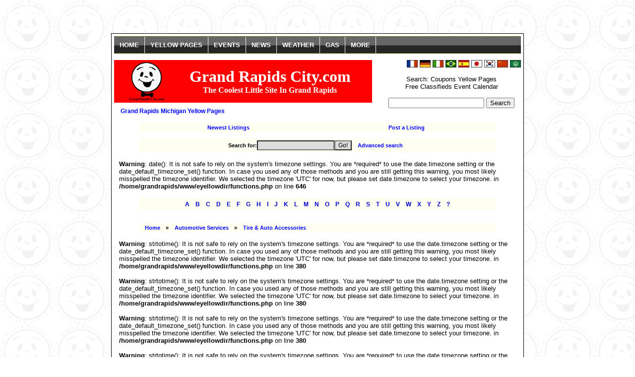

--- FILE ---
content_type: text/html; charset=UTF-8
request_url: http://grandrapidscity.com/eyellowdir/index.php?cat=172&sort=rating&sortDir=d
body_size: 29222
content:
<br />
<b>Warning</b>:  date(): It is not safe to rely on the system's timezone settings. You are *required* to use the date.timezone setting or the date_default_timezone_set() function. In case you used any of those methods and you are still getting this warning, you most likely misspelled the timezone identifier. We selected the timezone 'UTC' for now, but please set date.timezone to select your timezone. in <b>/home/grandrapids/www/eyellowdir/functions.php</b> on line <b>785</b><br />
<!DOCTYPE HTML PUBLIC "-//W3C//DTD HTML 4.01 Transitional//EN">
<html >
 <head>
  <title>Tire & Auto Accessories</title>
  <meta name="description" content="  Grand Rapids Yellow Pages.">
  <meta name="keywords" content="Tire & Auto Accessories  Grand Rapids,Michigan,MI,business,advertising,coupons,west michigan">
  <meta http-equiv="Content-Type" content="text/html; charset=iso-8859-1">
  <meta http-equiv="pragma" content="no-cache">
  <meta http-equiv="expires" content="Wed, 27 Dec 2000 08:00:00 GMT">
  <meta http-equiv="cache-control" content="no-cache, must-revalidate">
  <meta name="generator" content="Grand Rapids Business Directory">
  <meta name="ROBOTS" content="ALL">
  <meta name="ROBOTS" content="index,follow">
  <meta name="author" content="Grand Rapids City">
  <link rel="stylesheet" type="text/css" href="http://grandrapidscity.com/css/ddmegamenu.css">
  <script language="JavaScript" src="http://grandrapidscity.com/js/jquery.min.js" type="text/javascript"></script>
  <script type="text/javascript" src="http://grandrapidscity.com/js/ddmegamenu.js"></script>
  <script type="text/javascript" src="http://grandrapidscity.com/js/ddmegamenudoc.js"></script>
  <link href="http://grandrapidscity.com/css/style.css" rel="stylesheet" type="text/css">
  <link href="http://grandrapidscity.com/eyellowdir/styles/default.css" rel="stylesheet" type="text/css">
  <script language="JavaScript" src="http://grandrapidscity.com/js/randomcolor.js" type="text/javascript"></script>
<link rel="shortcut icon" href="http://grandrapidscity.com/favicon.ico">
 </head>

 <body>
  <script language="JavaScript" src="http://grandrapidscity.com/eyellowdir/javascript.js"></script><div id="container">
<ul id="solidmenu" class="solidblockmenu">
     <li><a title="grand rapids city.com" href="http://grandrapidscity.com/">HOME</a></li>
     <li><a title="grand rapids yellow pages" href="http://grandrapidscity.com/eyellowdir/index.php" rel="yellow">YELLOW PAGES</a></li>
     <li><a title="grand rapids event calendar" href="http://grandrapidscity.com/calendar/calendar.php" rel="calendar">EVENTS</a></li>
     <li><a title="grand rapids local news and sports" href="http://grandrapidscity.com/newssports/index.php" rel="news[left]">NEWS</a></li>
     <li><a title="grand rapids local weather" href="http://grandrapidscity.com/weather.php" rel="weather[left]">WEATHER</a></li>
     <li><a title="grand rapids gas page" href="http://grandrapidscity.com/gas.php" rel="gas[left]">GAS</a></li>
     <li><a title="help" href="http://grandrapidscity.com/" rel="help[left]">MORE</a></li>
</ul>

<div id="yellow" class="mega solidblocktheme">
	<p style="margin:5px 0 10px 0"><b>Grand Rapids Michigan Yellow Pages:</b></p>
              <form method="get" action="http://grandrapidscity.com/eyellowdir/search.php" onSubmit="return checkSearch(this);"><input type="hidden" name="type" value="basic">&nbsp;Search for: <input type="text" name="criteria"><input type="submit" value="Go!"> 
	</form>
              <hr>
	<div class="column">
	<ul>
        <li><b><a title="list your business" href="http://grandrapidscity.com/eyellowdir/index.php">Yellow Pages</a></b></li>
        <li><b><a title="list your business" href="http://grandrapidscity.com/eyellowdir/post.php">Add Your Business</a></b></li>
        <li><b><a title="new michigan businesses" href="http://grandrapidscity.com/eyellowdir/show.php?type=new">Newest Listings</a></b></li>
        <li><b><a title="all businesses" href="http://grandrapidscity.com/eyellowdir/index.php/cat/1/all-businesses">All Businesses</a></b></li>
	</ul>
	</div>
	<div class="column">
	<ul>
        <li><b><a title="businesses listed by city" href="http://grandrapidscity.com/eyellowdir/index.php/cat/3/businesses-by-city">Businesses by City</a></b></li>
        <li><b><a title="coupons listed by city " href="http://grandrapidscity.com/coupon/">All Coupons</a></b>
	</ul>
	</div>
	<br style="clear:left">
	<p><b>Need help? <br> Call 616-550-8553 or Text or <a href="http://grandrapidscity.com/eyellowdir/contact.php?action=admin">Email</a></b></p>
<p><a href="http://grandrapidscity.com/eyellowdir/index.php"><img src="http://grandrapidscity.com/img/icons/yellow-pages.gif" alt="yellow pages" width="115" height="80" align="left"></a></p>
<br>
<br><p><a href="javascript:history.go(0)"><img src="http://grandrapidscity.com/img/close.gif" alt="close" width="20" height="20" align="right"></a></p>
<br>
</div>
<div id="calendar" class="mega solidblocktheme">
	<p style="margin:5px 0 10px 0"><b>Grand Rapids Event Calendar:</b></p>
	<div class="column">
	<ul>
        <li><b><a title="grand rapids calendar of events" href="http://grandrapidscity.com/calendar/calendar.php">Event Calendar</a></b></li>
        <li><b><a title="post event" href="http://grandrapidscity.com/calendar/calendar-add.php?calendar=1">Post Event</a></b></li>
	</ul>
	</div>
	<br style="clear:left">
	<p><b>Post Calendar Events For Free!</b></p>
<p><a href="http://grandrapidscity.com/calendar/calendar.php"><img src="http://grandrapidscity.com/img/icons/calendar.gif" alt="events" width="115" height="80" align="left"></a></p>
<br>
<br><p><a href="javascript:history.go(0)"><img src="http://grandrapidscity.com/img/close.gif" alt="close" width="20" height="20" align="right"></a></p>
<br>
</div>

<div id="news" class="mega solidblocktheme">
<p style="margin-top:10px"><b>Local, National, World, News and Sports.</b></p>
	<div class="column">
	<ul>
        <li><b><a title="news" href="http://www.grandrapidscity.com/newssports/grand-rapids-news">GR News</a></b></li>
        <li><b><a title="sports" href="http://www.grandrapidscity.com/newssports/grand-rapids-sport-news">GR Sport News</a></b></li>
        <li><b><a title="archives" href="http://grandrapidscity.com/news/">Local News Archives</a></b></li>
	</ul>
	</div>
	<div class="column">
	<ul>
        <li><b><a title="national news" href="http://www.grandrapidscity.com/newsnational">National News</a></b></li>
        <li><b><a title="world news" href="http://www.grandrapidscity.com/newsworld/world-news">World News</a></b></li>
	</ul>
	</div>
	    <br style="clear:left">
        <p><b>Grand Rapids News</b></p>
<p><a href="http://www.grandrapidscity.com/newssports/"><img src="http://grandrapidscity.com/img/icons/news.gif" alt="news" width="115" height="80" align="left"></a></p>
<br>
<br><p><a href="javascript:history.go(0)"><img src="http://grandrapidscity.com/img/close.gif" alt="close" width="20" height="20" align="right"></a></p>
<br>
</div>

<div id="weather" class="mega solidblocktheme">
<p style="margin-top:10px"><b>Grand Rapids and West Michigan Current Weather Forecast, Rader and Satellite.</b></p>
	<div class="column">
	<ul>
        <li><b><a title="grand rapids weather" href="http://grandrapidscity.com/weather.php">Grand Rapids Weather</a></b></li>
        <li><b><a title="local weather by county" href="http://grandrapidscity.com/weather.php#West_Michigan_Weather_By_County">Weather By County</a></b></li>
	</ul>
	</div>
	<div class="column">
	<ul>
        <li><b><a title="grand rapids radar" href="http://grandrapidscity.com/weather.php#Grand_Rapids_Michigan_Radar">GR Radar</a></b></li>
        <li><b><a title="USA radar" href="http://grandrapidscity.com/weather.php#USA_National_Radar">National Radar</a></b></li>
        <li><b><a title="USA satellite" href="http://grandrapidscity.com/weather.php#USA_Satellite_Radar">USA Satellite</a></b></li>
	</ul>
	</div>
 <br style="clear:left">
 <p><b>Weather</b></p>
<p><a href="http://grandrapidscity.com/weather.php"><img src="http://grandrapidscity.com/img/icons/weather.gif" alt="weather" width="115" height="80" align="left"></a></p>
<br>
<br><p><a href="javascript:history.go(0)"><img src="http://grandrapidscity.com/img/close.gif" alt="close" width="20" height="20" align="right"></a></p>
<br>
</div>

<div id="gas" class="mega solidblocktheme">
<p style="margin-top:10px"><b>Got gas? Find the lowest gas prices in Grand Rapids and West Michigan.</b></p>
	<div class="column">
	<ul>
        <li><b><a title="grand rapids gas prices" href="http://grandrapidscity.com/gas.php">Gas Price Page</a></b></li>
        <li><b><a title="lowest gas prices" href="http://grandrapidscity.com/gas.php#Lowest_Gas_Prices_">Lowest Gas Prices</a></b></li>
	</ul>
	</div>
	<div class="column">
	<ul>
        <li><b><a title="grand rapids gas price map" href="http://grandrapidscity.com/gas.php#Gas_Price_Map_Grand_Rapids">Gas Price Map</a></b></li>
        <li><b><a title="gas price trends" href="http://grandrapidscity.com/gas.php#State_Gas_Price_Trends">Gas Price Trends</a></b></li>
        <li><b><a title="gas price history" href="http://grandrapidscity.com/gas.php#Gas_Price_History">Gas Price History</a></b></li>
	</ul>
	</div>
 <br style="clear:left">
 <p><b>Gas Prices</b></p>
<p><a href="http://grandrapidscity.com/gas.php"><img src="http://grandrapidscity.com/img/icons/gas.gif" alt="gas prices" width="115" height="80" align="left"></a></p>
<br>
<br><p><a href="javascript:history.go(0)"><img src="http://grandrapidscity.com/img/close.gif" alt="close" width="20" height="20" align="right"></a></p>
<br>
</div>
<div id="help" class="mega solidblocktheme">
    <p style="margin-top:10px"><b>More Pages, places and links!</b></p>
	<div class="column">
	<ul>
        <li><b><a title="restaurants" href="http://grandrapidscity.com/eyellowdir/index.php/cat/30/restaurants-&-dining">Restaurants</a></b></li>
        <li><b><a title="casual dining" href="http://grandrapidscity.com/eyellowdir/index.php/cat/326/Casual%20Dining">Casual Dining</a></b></li>
        <li><b><a title="fine dining" href="http://grandrapidscity.com/eyellowdir/index.php/cat/328/Fine%20Dining">Fine Dining</a></b></li>
        <li><b><a title="pizza" href="http://grandrapidscity.com/eyellowdir/index.php/cat/332/Pizza%20&%20Subs">Pizza</a></b></li>
        <li><b><a title="burgers" href="http://grandrapidscity.com/eyellowdir/index.php/cat/453/Burgers%20and%20Fries">Burgers</a></b></li>
        <li><b><a title="mexican" href="http://grandrapidscity.com/eyellowdir/index.php/cat/330/Mexican%20Food">Mexican</a></b></li>
        <li><b><a title="grills barbecues" href="http://grandrapidscity.com/eyellowdir/index.php/cat/329/Grills%20&%20Barbecues">Grills &amp; Barbecues</a></b></li>
	</ul>
	</div>
	<div class="column">
	<ul>
        <li><b><a title="media links" href="http://grandrapidscity.com/media-links.php">Media Links</a></b></li>
        <li><b><a title="police radio" href="http://grandrapidscity.com/police.php">Police Radio</a></b></li>
        <li><b><a href="http://grandrapidscity.com/img/Web-Development.jpg">Web Design</a></b></li>
        <li><b><a href="http://grandrapidscity.com/img/Computer-Help.jpg">Computer Help</a></b></li>
	</ul>
	</div>
 <br style="clear:left"> 
 <p><b>More Stuff</b></p>
<p><a href="http://grandrapidscity.com/"><img src="http://grandrapidscity.com/img/icons/more.gif" alt="more stuff" width="115" height="80" align="left"></a></p>
<br>
<br><p><a href="javascript:history.go(0)"><img src="http://grandrapidscity.com/img/close.gif" alt="close" width="20" height="20" align="right"></a></p>
<br>
</div><form action="http://www.google.com/translate" target="_blank" style="float: right">

<script language="JavaScript" type="text/javascript">
<!--
document.write ("<input name=u value="+location.href+" type=hidden>")
// -->
</script>

<input name="hl" value="en" type="hidden">

<input name="ie" value="UTF8" type="hidden">

<input name="langpair" value="" type="hidden">

<input name="langpair" value="en|fr" title="French" src= "http://grandrapidscity.com/img/flags/french.jpg" onclick="this.form.langpair.value=this.value" type="image">

<input name="langpair" value="en|de" title="German" src= "http://grandrapidscity.com/img/flags/german.jpg" onclick="this.form.langpair.value=this.value" type="image">

<input name="langpair" value="en|it" title="Italian" src= "http://grandrapidscity.com/img/flags/itailan.jpg" onclick="this.form.langpair.value=this.value" type="image">

<input name="langpair" value="en|pt" title="Portuguese" src= "http://grandrapidscity.com/img/flags/portuguese.jpg" onclick="this.form.langpair.value=this.value" type="image">

<input name="langpair" value="en|es" title="Spanish" src= "http://grandrapidscity.com/img/flags/spanish.jpg" onclick="this.form.langpair.value=this.value" type="image">

<input name="langpair" value="en|ja" title="Japanese" src= "http://grandrapidscity.com/img/flags/japan.jpg" onclick="this.form.langpair.value=this.value" type="image">

<input name="langpair" value="en|ko" title="Korean" src= "http://grandrapidscity.com/img/flags/korean.jpg" onclick="this.form.langpair.value=this.value" type="image">

<input name="langpair" value="en|zh-CN" title="Chinese Simplified" src= "http://grandrapidscity.com/img/flags/china.jpg" onclick="this.form.langpair.value=this.value" type="image">

<input name="langpair2" value="en|ar" title="Arabic" src= "http://grandrapidscity.com/img/flags/arabic.jpg" onclick="this.form.langpair.value=this.value" type="image">
</form>
<div id="banner">
<div class="randomcolor">
      <table border="0" cellspacing="0" width="100%" cellpadding="0">
		<tr>
			<td>
			<a title="home" href="http://grandrapidscity.com/"><img border="0" src="http://grandrapidscity.com/img/grandrapidlogo.gif" alt="grand rapids press logo" width="80" height="80" align="right"></a>
			</td>
			<td>
			<p align="center">
			<font size="6" face="Verdana"><b>Grand Rapids City.com</b></font><br>
			<font size="3" face="Verdana"><b>The Coolest Little Site In Grand Rapids</b></font>
			</td>
		</tr>
		</table>
</div>
</div>

<div id="bannerb">
<form action="http://grandrapidscity.com/googlesearch.php" id="cse-search-box" style="text-align: center">
Search:
Coupons Yellow Pages <br> Free Classifieds  Event Calendar<br><br>
<input type="hidden" name="cx" value="partner-pub-2734116056984924:pwnqcr-ajoe">
<input type="hidden" name="cof" value="FORID:9">
<input type="hidden" name="ie" value="ISO-8859-1">
<input type="text" name="q" size="22">
<input type="submit" name="sa" value="Search">
</form>


</div><div id="content">		<div>
           <h1><a title="grand rapids michigan yellow pages" href="http://grandrapidscity.com/eyellowdir/index.php">Grand Rapids Michigan Yellow Pages</a></h1></td>
        </div>	<div id="menu" align="center">
	<table width="90%">
	 <tr>
	 	<td width="50%" align="center"><a href="http://grandrapidscity.com/eyellowdir/show.php?type=new">Newest Listings</a></td><td width="50%" align="center"><a href="http://grandrapidscity.com/eyellowdir/post.php">Post a Listing</a></td>	 </tr>
	</table>
	</div>	<div id="menu" align="center">
	<table width="90%">
	<form method="get" action="http://grandrapidscity.com/eyellowdir/search.php" onSubmit="return checkSearch(this);">
	<input type="hidden" name="type" value="basic">
	 <tr>
	  <td align="center">Search for:<input type="text" name="criteria"><input type="submit" value="Go!"> <a href="http://grandrapidscity.com/eyellowdir/search.php">Advanced search</a></td>
	 </tr>
	</form>
	</table>
	</div><br />
<b>Warning</b>:  date(): It is not safe to rely on the system's timezone settings. You are *required* to use the date.timezone setting or the date_default_timezone_set() function. In case you used any of those methods and you are still getting this warning, you most likely misspelled the timezone identifier. We selected the timezone 'UTC' for now, but please set date.timezone to select your timezone. in <b>/home/grandrapids/www/eyellowdir/functions.php</b> on line <b>646</b><br />
	<br />
	<div id="categories" align="center">
	<table width="90%" border="0" cellspacing="1" cellpadding="3">
	 <tr>
	  <td align="center">
	   <a class="cat" href="http://grandrapidscity.com/eyellowdir/alpha.php?listings=a">A</a> |
	   <a class="cat" href="http://grandrapidscity.com/eyellowdir/alpha.php?listings=b">B</a> |
	   <a class="cat" href="http://grandrapidscity.com/eyellowdir/alpha.php?listings=c">C</a> |
	   <a class="cat" href="http://grandrapidscity.com/eyellowdir/alpha.php?listings=d">D</a> |
	   <a class="cat" href="http://grandrapidscity.com/eyellowdir/alpha.php?listings=e">E</a> |
	   <a class="cat" href="http://grandrapidscity.com/eyellowdir/alpha.php?listings=f">F</a> |
	   <a class="cat" href="http://grandrapidscity.com/eyellowdir/alpha.php?listings=g">G</a> |
	   <a class="cat" href="http://grandrapidscity.com/eyellowdir/alpha.php?listings=h">H</a> |
	   <a class="cat" href="http://grandrapidscity.com/eyellowdir/alpha.php?listings=i">I</a> |
	   <a class="cat" href="http://grandrapidscity.com/eyellowdir/alpha.php?listings=j">J</a> |
	   <a class="cat" href="http://grandrapidscity.com/eyellowdir/alpha.php?listings=k">K</a> |
	   <a class="cat" href="http://grandrapidscity.com/eyellowdir/alpha.php?listings=l">L</a> |
	   <a class="cat" href="http://grandrapidscity.com/eyellowdir/alpha.php?listings=m">M</a> |
	   <a class="cat" href="http://grandrapidscity.com/eyellowdir/alpha.php?listings=n">N</a> |
	   <a class="cat" href="http://grandrapidscity.com/eyellowdir/alpha.php?listings=o">O</a> |
	   <a class="cat" href="http://grandrapidscity.com/eyellowdir/alpha.php?listings=p">P</a> |
	   <a class="cat" href="http://grandrapidscity.com/eyellowdir/alpha.php?listings=q">Q</a> |
	   <a class="cat" href="http://grandrapidscity.com/eyellowdir/alpha.php?listings=r">R</a> |
	   <a class="cat" href="http://grandrapidscity.com/eyellowdir/alpha.php?listings=s">S</a> |
	   <a class="cat" href="http://grandrapidscity.com/eyellowdir/alpha.php?listings=t">T</a> |
	   <a class="cat" href="http://grandrapidscity.com/eyellowdir/alpha.php?listings=u">U</a> |
	   <a class="cat" href="http://grandrapidscity.com/eyellowdir/alpha.php?listings=v">V</a> |
	   <a class="cat" href="http://grandrapidscity.com/eyellowdir/alpha.php?listings=w">W</a> |
	   <a class="cat" href="http://grandrapidscity.com/eyellowdir/alpha.php?listings=x">X</a> |
	   <a class="cat" href="http://grandrapidscity.com/eyellowdir/alpha.php?listings=y">Y</a> |
	   <a class="cat" href="http://grandrapidscity.com/eyellowdir/alpha.php?listings=z">Z</a> |
	   <a class="cat" href="http://grandrapidscity.com/eyellowdir/alpha.php?listings=?">?</a>
	  </td>
	 </tr>
	</table>
	</div>				<br />
			<div id="menu" align="center">
			<table width="90%" border="0" cellspacing="1" cellpadding="3">
			 <tr>
			  <td colspan="3"><a href="http://grandrapidscity.com/eyellowdir/">Home</a> &raquo; <a href="http://grandrapidscity.com/eyellowdir/index.php/cat/7">Automotive Services</a> &raquo; <a href="http://grandrapidscity.com/eyellowdir/index.php/cat/172">Tire & Auto Accessories</a></td>
			 </tr>
			</table>
			</div><br />
<b>Warning</b>:  strtotime(): It is not safe to rely on the system's timezone settings. You are *required* to use the date.timezone setting or the date_default_timezone_set() function. In case you used any of those methods and you are still getting this warning, you most likely misspelled the timezone identifier. We selected the timezone 'UTC' for now, but please set date.timezone to select your timezone. in <b>/home/grandrapids/www/eyellowdir/functions.php</b> on line <b>380</b><br />
<br />
<b>Warning</b>:  strtotime(): It is not safe to rely on the system's timezone settings. You are *required* to use the date.timezone setting or the date_default_timezone_set() function. In case you used any of those methods and you are still getting this warning, you most likely misspelled the timezone identifier. We selected the timezone 'UTC' for now, but please set date.timezone to select your timezone. in <b>/home/grandrapids/www/eyellowdir/functions.php</b> on line <b>380</b><br />
<br />
<b>Warning</b>:  strtotime(): It is not safe to rely on the system's timezone settings. You are *required* to use the date.timezone setting or the date_default_timezone_set() function. In case you used any of those methods and you are still getting this warning, you most likely misspelled the timezone identifier. We selected the timezone 'UTC' for now, but please set date.timezone to select your timezone. in <b>/home/grandrapids/www/eyellowdir/functions.php</b> on line <b>380</b><br />
<br />
<b>Warning</b>:  strtotime(): It is not safe to rely on the system's timezone settings. You are *required* to use the date.timezone setting or the date_default_timezone_set() function. In case you used any of those methods and you are still getting this warning, you most likely misspelled the timezone identifier. We selected the timezone 'UTC' for now, but please set date.timezone to select your timezone. in <b>/home/grandrapids/www/eyellowdir/functions.php</b> on line <b>380</b><br />
<br />
<b>Warning</b>:  strtotime(): It is not safe to rely on the system's timezone settings. You are *required* to use the date.timezone setting or the date_default_timezone_set() function. In case you used any of those methods and you are still getting this warning, you most likely misspelled the timezone identifier. We selected the timezone 'UTC' for now, but please set date.timezone to select your timezone. in <b>/home/grandrapids/www/eyellowdir/functions.php</b> on line <b>380</b><br />
<br />
<b>Warning</b>:  strtotime(): It is not safe to rely on the system's timezone settings. You are *required* to use the date.timezone setting or the date_default_timezone_set() function. In case you used any of those methods and you are still getting this warning, you most likely misspelled the timezone identifier. We selected the timezone 'UTC' for now, but please set date.timezone to select your timezone. in <b>/home/grandrapids/www/eyellowdir/functions.php</b> on line <b>380</b><br />
<br />
<b>Warning</b>:  strtotime(): It is not safe to rely on the system's timezone settings. You are *required* to use the date.timezone setting or the date_default_timezone_set() function. In case you used any of those methods and you are still getting this warning, you most likely misspelled the timezone identifier. We selected the timezone 'UTC' for now, but please set date.timezone to select your timezone. in <b>/home/grandrapids/www/eyellowdir/functions.php</b> on line <b>380</b><br />
<br />
<b>Warning</b>:  strtotime(): It is not safe to rely on the system's timezone settings. You are *required* to use the date.timezone setting or the date_default_timezone_set() function. In case you used any of those methods and you are still getting this warning, you most likely misspelled the timezone identifier. We selected the timezone 'UTC' for now, but please set date.timezone to select your timezone. in <b>/home/grandrapids/www/eyellowdir/functions.php</b> on line <b>380</b><br />
	<br />
	<div align="center" id="info">
<table width="90%" border="0" cellspacing="1" cellpadding="3">
 <tr>
  <td align="right">
   Sort by: 		Name<a href="http://grandrapidscity.com/eyellowdir/index.php?cat=172&sort=name&sortDir=a"><img src="http://grandrapidscity.com/eyellowdir/images/up.gif" border="0"></a><a href="http://grandrapidscity.com/eyellowdir/index.php?cat=172&sort=name&sortDir=d"><img src="http://grandrapidscity.com/eyellowdir/images/down.gif" border="0"></a> |
		Date added<a href="http://grandrapidscity.com/eyellowdir/index.php?cat=172&sort=date&sortDir=a"><img src="http://grandrapidscity.com/eyellowdir/images/up.gif" border="0"></a><a href="http://grandrapidscity.com/eyellowdir/index.php?cat=172&sort=date&sortDir=d"><img src="http://grandrapidscity.com/eyellowdir/images/down.gif" border="0"></a> |			Reviews<a href="http://grandrapidscity.com/eyellowdir/index.php?cat=172&sort=reviews&sortDir=a"><img src="http://grandrapidscity.com/eyellowdir/images/up.gif" border="0"></a><a href="http://grandrapidscity.com/eyellowdir/index.php?cat=172&sort=reviews&sortDir=d"><img src="http://grandrapidscity.com/eyellowdir/images/down.gif" border="0"></a> |
			Rating<a href="http://grandrapidscity.com/eyellowdir/index.php?cat=172&sort=rating&sortDir=a"><img src="http://grandrapidscity.com/eyellowdir/images/up.gif" border="0"></a><a href="http://grandrapidscity.com/eyellowdir/index.php?cat=172&sort=rating&sortDir=d"><img src="http://grandrapidscity.com/eyellowdir/images/down.gif" border="0"></a>
  </td>
 </tr>
</table>
</div>
	<div align="center" id="menu">
	<table width="90%" border="0" cellspacing="1" cellpadding="3">
	 <tr>
	  <td>Listings for this category</td>
	 </tr>
	</table>
	</div>
	<div align="center" id="listings">
	<table width="90%" border="0" cellspacing="0" cellpadding="3">
	<tr><td  width="90%" valign="top">	
	
	<a href="http://grandrapidscity.com/eyellowdir/details.php/listing/562/Belle Tire" title="Belle Tire"><img src="http://grandrapidscity.com/eyellowdir/images/listings/belltire_thumb.jpg" align="left"></a>
	<a class="title" href="http://grandrapidscity.com/eyellowdir/details.php/listing/562/belle-tire" title="Show details for Belle Tire">Belle Tire</a><br />
	
	Belle Tire The Trusted Value Leader Since 1922!

At Belle Tire our low price guarantee isn�t just words...<br />
	2950 28th Street SW<br />
	Grandville mi 49418 <br />
	Phone: 616 -828-1510<br />
	
	
	<div class="info" style="float:left; clear:both;">Reviews:0 </div></td></tr><tr><td class="alttd" width="90%" valign="top">	
	
	<a href="http://grandrapidscity.com/eyellowdir/details.php/listing/687/Courtesy Dodge" title="Courtesy Dodge"><img src="http://grandrapidscity.com/eyellowdir/images/listings/courtesy-dodge_thumb.jpg" align="left"></a>
	<a class="title" href="http://grandrapidscity.com/eyellowdir/details.php/listing/687/courtesy-dodge" title="Show details for Courtesy Dodge">Courtesy Dodge</a><br />
	
	Courtesy is The Premier New and Used Chrysler, Jeep, and Dodge Dealer in Grand Rapids, Michigan. 

Friendly...<br />
	440 28th St SE<br />
	Grand Rapids Mi 49548 <br />
	Phone: 877-887-4499<br />
	
	
	<div class="info" style="float:left; clear:both;">Reviews:0 </div></td></tr><tr><td  width="90%" valign="top">	
	
	<a href="http://grandrapidscity.com/eyellowdir/details.php/listing/697/NAPA" title="NAPA"><img src="http://grandrapidscity.com/eyellowdir/images/listings/napa_thumb.jpg" align="left"></a>
	<a class="title" href="http://grandrapidscity.com/eyellowdir/details.php/listing/697/napa" title="Show details for NAPA">NAPA</a><br />
	
	NAPA or National Automotive Parts Association ahs been in the parts business for over 80 years. NAPA...<br />
	3013 Eastern SE<br />
	Grand Rapids Mi 49508 <br />
	Phone: 616-241-5411<br />
	
	
	<div class="info" style="float:left; clear:both;">Reviews:0 </div></td></tr><tr><td class="alttd" width="90%" valign="top">	
	
	<a href="http://grandrapidscity.com/eyellowdir/details.php/listing/712/Sam�s Club" title="Sam�s Club"><img src="http://grandrapidscity.com/eyellowdir/images/listings/sams-club_thumb.jpg" align="left"></a>
	<a class="title" href="http://grandrapidscity.com/eyellowdir/details.php/listing/712/sams-club" title="Show details for Sam�s Club">Sam�s Club</a><br />
	
	Wal-Mart started Sams Club in Midwest City, Oklahoma in 1983. Sam�s Club is Quality, name-brand merchandise...<br />
	3901 Alpine Ave. NW<br />
	Comstock Park Mi 49321 <br />
	Phone: 616-785-0001<br />
	
	
	<div class="info" style="float:left; clear:both;">Reviews:0 </div></td></tr>
	</table>
	</div>	<div id="menu" align="center">
	<table width="90%">
	 <tr>
	 	<td width="50%" align="center"><a href="http://grandrapidscity.com/eyellowdir/show.php?type=new">Newest Listings</a></td><td width="50%" align="center"><a href="http://grandrapidscity.com/eyellowdir/post.php">Post a Listing</a></td>	 </tr>
	</table>
	</div>	<div id="info" align="center">
	<table width="90%" border="0" cellspacing="1" cellpadding="1">
	 <tr>
	  <td align="right"><a href="http://grandrapidscity.com/eyellowdir/contact.php?action=admin">Contact webmaster</a></td>
	 </tr>
	</table>
	</div><div align="center"><a href="http://grandrapidscity.com/eyellowdir/rss.php?cat=172"><img src="http://grandrapidscity.com/eyellowdir/images/xml.gif" border="0"></a></div>	  <br />
	  <div id="copyright" align="center">
	  </div>
	  </div>
	  <br />



<div class="randomcolor"> 
<div id="footer">
<a title="home page" href="http://grandrapidscity.com/">Home</a>
 | <a title="contact" href="http://grandrapidscity.com/eyellowdir/contact.php?action=admin">Contact</a>
 | <a href="http://grandrapidscity.com/img/Web-Development.jpg">Web Design</a>
 | <a href="http://grandrapidscity.com/img/Computer-Help.jpg">Computer Help</a>
 | <a title="terms" href="http://grandrapidscity.com/disclaimer.htm">terms</a>
  | � Since 2004 Grand Rapids City.com</div>
</div>

</div>

 </body>
</html>


--- FILE ---
content_type: text/css
request_url: http://grandrapidscity.com/css/style.css
body_size: 3291
content:
body {
text-align:center; 
margin : 7px;
padding : 0;
font : 83% "arial", verdana, sans-serif;
color : #fff;
background : #ffffff url(../img/bgd.png) repeat;
}
#container {
text-align:left; 
width : 820px;
border : 1px solid #000;
margin-left : auto;
margin-right : auto;
padding : 5px;
color : #000;
background : #fff;
}
			/*TOP BANNERs*/
#banner {
float : left;
width : 520px;
padding : 0;
margin-bottom : 10px;
color : #000;
background : inherit;
}
#bannerb {
float : right;
width : 280px;
padding : 0;
color : #000;
background : #fff;
}
			/*TOP MENU*/
#navcontainer {
clear : both;
width : 100%;
}
#navcontainer ul li a {
float : left;
padding : 0.2em 1em;
text-decoration : none;
border-right : 1px solid #fff;
}

			/*CENTRE CONTENT*/
#content {
padding : 10px;
background : inherit;
color : #000;
}
			/*LEFT CONTENT*/
#sidebar {
float : left;
width : 170px;
margin : 0 0 0 0;
padding : 10px;
color : #000;
background : #D5DBD0;
}
			/* Menu for Scripts yellow links classified */
#menu {
padding : 10px 0 0 0;
}
#menu ul {
margin : 0;
padding : 0;
list-style-type : none;
}
#menu li {
margin : 0 0 0.1em 0;
}
#menu a {
padding : 0.1em 0.8em;
text-decoration : none;
}
#menu a:hover {
color : #ff0000;
}
			/*RIGHT CONTENT*/
#sidebar-b {
float : right;
width : 170px;
margin : 0;
padding : 10px;
border-left : 1px solid #999;
background : #f2f2f5;
color : #000;
}
			/*RIGHT SCROLLBAR*/
div.scroll {
overflow : auto;
height : 15em;
width : 140px;
padding : 1ex;
color : #333;
background : #f2f2f5;
border : 1px solid #eee;
margin : 20px 0 25px 10px;
}
			/*FOOTER*/
#footer {
clear : both;
padding : 3px;
margin-top : 3px;
color : #fff;
}
#footer a:link, #footer a:visited {
background : inherit;
color : #eee;
text-decoration : none;
}
#footer a:hover {
border-bottom : 1px dashed #f2f2f5;
background : inherit;
color : #f2f2f5;
}
			/*TYPOGRAPHY*/
h1, h2 {
margin : 10px 5px 5px 3px;
font-size : 90%;
color : #000000;
background : inherit;
}
h3 {
font-size : 75%;
color : #826c45;
background : inherit;
}
			/*LINKS*/
a {
color : #0000FF;
font-weight : bold;
text-decoration : none;
background : inherit;
}
a:hover {
color : #FF0000;
background : inherit;
}
a:visited {
color : #800080;
background : inherit;
}
			/*CLASSES*/
.news {
font-size : 100%;
background : inherit;
color : #333;
}
.sitename {
font-size : 180%;
margin : 0 0 10px 0;
color : #826c45;
background : inherit;
}

a img {
text-decoration:none;
border:none;
padding:2px 2px 2px 2px;
margin:0px 1px 0px 1px;
}

.randomcolor{
cursor:pointer;
padding:1px 1px 1px 1px;
font-size:12px;
font-weight:bold;
text-decoration: none;
text-align:left;
}

.randomcolor a {
font-size:12px;
font-weight:bold;
background:transparent;
margin:0px 0px 1px 0px;
}

.randomcolor a:hover {
color:#0000FF;               /*CHANGE MONTHLY*/
}
.business {                   /*The H1 tag Yellow Page Headers*/
font-size:16pt;
font-weight:bold;
font-family:Verdana,Tahoma,Arial; 
text-align:left;
padding:0px;
margin:0px 0px 0px 0px;
}

.basicbusiness {
font-size:15pt;
font-weight:bold;
font-family:Verdana,Tahoma,Arial; 
text-align:left;
padding:0px;
margin:0px 0px 0px 0px;
}

.businessdesc {          /* The H3 Tag Yellow Page descriptins*/
font-size:13px;
font-weight:normal;
text-align:left;
color:#000000;
margin:0px 0px 0px 0px;
}




--- FILE ---
content_type: text/css
request_url: http://grandrapidscity.com/eyellowdir/styles/default.css
body_size: 5582
content:
BODY { margin : 7px; }

#generalBox table { font-family:Verdana,Tahoma,Arial; font-size:10pt; color:#000000; background-color:#FFFFF1; border:1px solid #000000; }
#generalBox td { font-family:Verdana,Tahoma,Arial; font-size:10pt; color:#000000; background-color:#FFFFF1; }
#generalBox .alttd { font-family:Verdana,Tahoma,Arial; font-size:10pt; color:#000000; background-color:#CFCFCF; }
#generalBox .headtd { font-family:Verdana,Tahoma,Arial; font-size:10pt; font-weight:bold; color:#000000; background-color:#FFFFF1; }
#generalBox INPUT { font-family:Verdana,Tahoma,Arial; font-size:10pt; color:#000000; background-color:#EEEEEE; }
#generalBox TEXTAREA { font-family:Verdana,Tahoma,Arial; font-size:10pt; color:#000000; background-color:#EEEEEE; }
#generalBox SELECT { font-family:Verdana,Tahoma,Arial; font-size:8pt; color:#000000; background-color:#EEEEEE; }
#generalBox a { font-family:Verdana,Tahoma,Arial; font-size:10pt; color:#000000; text-decoration:none; }
#generalBox a:hover { font-family:Verdana,Tahoma,Arial; font-size:10pt; color:#FF0000; text-decoration:underline; background-color:#FFFFF1; }
#generalBox .error { color:#F00000; font-weight:bold; }
#generalBox .small { font-family:Verdana,Tahoma,Arial; font-size:8pt; color:#000000; background-color:#FFFFF1; }

#copyright { font-family:Verdana,Tahoma,Arial; font-size:7pt; color:#BBBBBB; }
#copyright a { font-family:Verdana,Tahoma,Arial; font-size:7pt; color:#BBBBBB; text-decoration:none; }
#copyright a:hover { font-family:Verdana,Tahoma,Arial; font-size:7pt; color:#FFB31A; text-decoration:underline; }

#menu table { font-family:Verdana,Tahoma,Arial; font-size:8pt; font-weight: bold; color:#000000; background-color:#FFFFF1; border:0px; margin:1px; }
#menu td { padding:2px; }
#menu a { font-family:Verdana,Tahoma,Arial; font-size:8pt; font-weight: bold; color:#0000FF; text-decoration:none; }
#menu a:hover { font-family:Verdana,Tahoma,Arial; font-size:8pt; font-weight: bold; color:#FF0000; text-decoration:underline; background-color:#FFFFF1; }
#menu INPUT { font-family:Verdana,Tahoma,Arial; font-size:9pt; color:#000000; background-color:#DDDDDD; }

#search table { font-family:Verdana,Tahoma,Arial; font-size:8pt; color:#000000; font-weight:bold; background-color:#6487DC; }
#search a { font-family:Verdana,Tahoma,Arial; font-size:8pt; color:#000000; font-weight: bold; text-decoration:underline; }
#search a:hover { font-family:Verdana,Tahoma,Arial; font-size:8pt; font-weight: bold; color:#FFB31A; text-decoration:none; }
#search INPUT { font-family:Verdana,Tahoma,Arial; font-size:8pt; color:#000000; background-color:#DDDDDD; }

#categories table { background-color:#FFFFF1; }
#categories .cat { font-family:Verdana,Tahoma,Arial; font-size:9pt; color:#0000CC; font-weight: bold; text-decoration:none; }
#categories .cat:hover { font-family:Verdana,Tahoma,Arial; font-size:9pt; font-weight: bold; color:#FF0000; text-decoration:underline; background-color:#FFFFF1;}
#categories .subCat { font-family:Verdana,Tahoma,Arial; font-size:8pt; color:#000000; text-decoration:none; }
#categories .subCat:hover { font-family:Verdana,Tahoma,Arial; font-size:8pt; color:#FF0000; text-decoration:underline; background-color:#FFFFF1;}
#categories .catDesc { font-family:Verdana,Tahoma,Arial; font-size:8pt; color:#000000; font-style:italic; }

#listings table { font-family:Verdana,Tahoma,Arial; font-size:10pt; color:#000000; background-color:#F2F2F2; }
#listings td { font-family:Verdana,Tahoma,Arial; font-size:10pt; color:#000000; background-color:#FFFFF1; }
#listings .alttd { font-family:Verdana,Tahoma,Arial; font-size:10pt; color:#000000; background-color:#FFFFCC; }
#listings .title { font-family:Verdana,Tahoma,Arial; font-size:10pt; color:#0000FF; font-weight:bold; text-decoration:none; }
#listings .title:hover { font-family:Verdana,Tahoma,Arial; font-size:10pt; color:#FF0000; font-weight:bold; text-decoration:underline; background-color:#FFFFF1; }
#listings a { font-family:Verdana,Tahoma,Arial; font-size:10pt; color:#000000; text-decoration:underline; }
#listings a:hover { font-family:Verdana,Tahoma,Arial; font-size:10pt; color:#FFB31A; text-decoration:none; }
#listings .info { font-family:Verdana,Tahoma,Arial; font-size:8pt; color:#868686; }
#listings img {  margin:0px 10px 0px 0px; border:0px solid #003399; }

#info table { font-family:Verdana,Tahoma,Arial; font-size:10.5pt; color:#000000; background-color:#FFFFF1; }
#info a { font-family:Verdana,Tahoma,Arial; font-size:10.5pt; color:#0000FF; text-decoration:none; }
#info a:hover { font-family:Verdana,Tahoma,Arial; font-size:10.5pt; color:#FF0000; text-decoration:underline; background-color:#FFFFF1; }

#adBox table { font-family:Verdana,Tahoma,Arial; font-size:10pt; color:#000000; background-color:#FFFFF1; }
#adBox td { font-family:Verdana,Tahoma,Arial; font-size:10pt; color:#000000; background-color:#FFFFF1; }
#adBox .headtd { font-family:Verdana,Tahoma,Arial; font-size:13pt; font-weight:bold; text-align:center; padding:5px 0px 10px 0px; color:#000000; background-color:#FFFFF1; }
#adBox a { font-family:Verdana,Tahoma,Arial; font-size:10pt; color:#0000FF; text-decoration:underline; }
#adBox a:hover { font-family:Verdana,Tahoma,Arial; font-size:10pt; color:#FF0000; text-decoration:underline; background-color:#FFFFF1; }
#adBox img { border:1px solid #003399; }
#adBox .small { font-family:Verdana,Tahoma,Arial; font-size:7pt; color:#AAAAAA; text-decoration:underline; }
#adBox .small:hover { font-family:Verdana,Tahoma,Arial; font-size:7pt; color:#FFB31A; text-decoration:none; }
#adBox .ratingtable { font-size:7pt; }


--- FILE ---
content_type: application/javascript
request_url: http://grandrapidscity.com/eyellowdir/javascript.js
body_size: 6468
content:
function trim(inputString) {
     	if (typeof inputString != "string") { return inputString; }
 	var retValue = inputString;
   	var ch = retValue.substring(0, 1);
   	while (ch == " ") {
      		retValue = retValue.substring(1, retValue.length);
      		ch = retValue.substring(0, 1);
   		}
   	ch = retValue.substring(retValue.length-1, retValue.length);
   	while (ch == " ") {
      		retValue = retValue.substring(0, retValue.length-1);
      		ch = retValue.substring(retValue.length-1, retValue.length);
   		}
   	while (retValue.indexOf("  ") != -1) {
      		retValue = retValue.substring(0, retValue.indexOf("  ")) + retValue.substring(retValue.indexOf("  ")+1, retValue.length);
   		}
   	return retValue;
	}

function checkSearch ( form ) {
	if (trim(form.criteria.value) == "") {
		form.criteria.focus();
		return false;
		}
	return true;
	}

function checkLogin(form) {
	if (trim(form.username.value) == "") {
		form.username.focus();
		return false;
		}
	if (trim(form.password.value) == "") {
		form.password.focus();
		return false;
		}
	return true;
	}

function checkCreate(form) {
	if (trim(form.username.value) == "") {
		form.username.focus();
		return false;
		}
	if (trim(form.email.value) == "") {
		form.email.focus();
		return false;
		}
	if (form.email.value != "") {
	        var email=form.email.value;
	        var check_space = email.indexOf(' ');
	        var check_ast = email.indexOf('@');
	        var check_dot = email.indexOf('.');
	        if ((check_space != -1) || (check_ast == -1) || (check_dot == -1)) {
		         form.email.focus();
		         return false;
		         }
		}
	if (trim(form.password1.value) == "") {
		form.password1.focus();
		return false;
		}
	if (trim(form.password2.value) == "") {
		form.password2.focus();
		return false;
		}
	if (trim(form.password1.value) != trim(form.password2.value)) {
		form.password1.focus();
		return false;
		}
	return true;
	}

function checkReset(form) {
	if (trim(form.email.value) == "") {
		form.email.focus();
		return false;
		}
	if (form.email.value != "") {
	        var email=form.email.value;
	        var check_space = email.indexOf(' ');
	        var check_ast = email.indexOf('@');
	        var check_dot = email.indexOf('.');
	        if ((check_space != -1) || (check_ast == -1) || (check_dot == -1)) {
		         form.email.focus();
		         return false;
		         }
		}
	return true;
	}

function checkResetVerify(form) {
	if (trim(form.code.value) == "") {
		form.code.focus();
		return false;
		}
	if (trim(form.pwd1.value) == "") {
		form.pwd1.focus();
		return false;
		}
	if (trim(form.pwd2.value) == "") {
		form.pwd2.focus();
		return false;
		}
	if (trim(form.pwd1.value) != trim(form.pwd1.value)) {
		form.pwd1.focus();
		return false;
		}
	return true;
	}

function checkReview(form) {
	if (trim(form.yourEmail.value) == "") {
		form.yourEmail.focus();
		return false;
		}
	if (form.yourEmail.value != "") {
	        var email=form.yourEmail.value;
	        var check_space = email.indexOf(' ');
	        var check_ast = email.indexOf('@');
	        var check_dot = email.indexOf('.');
	        if ((check_space != -1) || (check_ast == -1) || (check_dot == -1)) {
		         form.yourEmail.focus();
		         return false;
		         }
		}
	if (trim(form.reviewComment.value) == "") {
		form.reviewComment.focus();
		return false;
		}
	return true;
	}

function checkContact(form) {
	if (trim(form.email.value) == "") {
		form.email.focus();
		return false;
		}
	if (form.email.value != "") {
	        var email=form.email.value;
	        var check_space = email.indexOf(' ');
	        var check_ast = email.indexOf('@');
	        var check_dot = email.indexOf('.');
	        if ((check_space != -1) || (check_ast == -1) || (check_dot == -1)) {
		         form.email.focus();
		         return false;
		         }
		}
	if (trim(form.question.value) == "") {
		form.question.focus();
		return false;
		}
	return true;
	}

function checkSubmission(form) {
	if (trim(form.newName.value) == "") {
		form.newName.focus();
		return false;
		}
	if (trim(form.newDescription.value) == "") {
		form.newDescription.focus();
		return false;
		}
	if (form.newEmail.value != "") {
	        var email=form.newEmail.value;
	        var check_space = email.indexOf(' ');
	        var check_ast = email.indexOf('@');
	        var check_dot = email.indexOf('.');
	        if ((check_space != -1) || (check_ast == -1) || (check_dot == -1)) {
		         form.newEmail.focus();
		         return false;
		         }
		}
	var selObj = form['newCategory[]'];
	var retVal = false;
	for (var i = 0; i < selObj.length; i++) {
		if (selObj.options[i].selected)	{
			retVal = true;
			}
		}
	if(retVal != true) {
        	return false;
		}
	return true;
	}

function checkEdit(form) {
	if (trim(form.newName.value) == "") {
		form.newName.focus();
		return false;
		}
	if (trim(form.newDescription.value) == "") {
		form.newDescription.focus();
		return false;
		}
	if (form.newEmail.value != "") {
	        var email=form.newEmail.value;
	        var check_space = email.indexOf(' ');
	        var check_ast = email.indexOf('@');
	        var check_dot = email.indexOf('.');
	        if ((check_space != -1) || (check_ast == -1) || (check_dot == -1)) {
		         form.newEmail.focus();
		         return false;
		         }
		}
	return true;
	}

function getHTTPObject() {
  	var xmlhttp;

	/*@cc_on
	@if (@_jscript_version >= 5)
		try { xmlhttp = new ActiveXObject("Msxml2.XMLHTTP"); }
		catch (e) {
			try { xmlhttp = new ActiveXObject("Microsoft.XMLHTTP"); }
			catch (E) { xmlhttp = false; }
		}
		@else xmlhttp = false;
  	@end @*/

	if (!xmlhttp && typeof XMLHttpRequest != 'undefined') {
		try { xmlhttp = new XMLHttpRequest(); }
		catch (e) { xmlhttp = false; }
		}

	return xmlhttp;
	}

var http = getHTTPObject();

function updateCounts(link) {
	var theUrl = 'index.php?updateCounts='+link;
	http.open("GET",theUrl,true);
 	http.onreadystatechange = function() {
                if (http.readyState == 4) {
                        if (http.status == 200) { return true; }
                	}
                }
 	http.send(null);
	}

function updateClicks(banner) {
	var theUrl = 'index.php?updateClicks='+banner;
	http.open("GET",theUrl,true);
 	http.onreadystatechange = function() {
                if (http.readyState == 4) {
                        if (http.status == 200) { return true; }
                	}
                }
 	http.send(null);
	}



--- FILE ---
content_type: application/javascript
request_url: http://grandrapidscity.com/js/ddmegamenu.js
body_size: 5267
content:
/* DD Mega Menu
* Created: June 13th, 2011 by DynamicDrive.com. This notice must stay intact for usage 
* Author: Dynamic Drive at http://www.dynamicdrive.com/
* Visit http://www.dynamicdrive.com/ for full source code
*/

// July 27th, 11': Added ability to activate menu via "click" of the mouse, on top of the default "mouseover".

jQuery.noConflict()

jQuery.extend(jQuery.easing, {  //see 
	easeOutBack:function(x, t, b, c, d, s){
		if (s == undefined) s = 1.70158;
		return c*((t=t/d-1)*t*((s+1)*t + s) + 1) + b;
	},
	easeInQuad: function (x, t, b, c, d) {
		return c*(t/=d)*t + b;
	},
	easeInOutCirc: function (x, t, b, c, d) {
		if ((t/=d/2) < 1) return -c/2 * (Math.sqrt(1 - t*t) - 1) + b;
		return c/2 * (Math.sqrt(1 - (t-=2)*t) + 1) + b;
	},
	easeInOutSine: function (x, t, b, c, d) {
		return -c/2 * (Math.cos(Math.PI*t/d) - 1) + b;
	}
})

var ddmegamenu={
	startzindex:100,
	wrapperoffset:[10,25], //additional width and height to add to outer wrapper of drop down menus to accomodate CSS drop down shadow, if any
	ismobile:navigator.userAgent.match(/(iPad)|(iPhone)|(iPod)|(android)|(webOS)/i) != null, //boolean check for popular mobile browsers

	init:function(setting){
		var $=jQuery
		var s=$.extend({fx:'slide', easing:'easeInOutSine', dur:'normal', hidedelay:9000}, setting) // Origanal hide display was 200
		if (s.fx=="none") //if fx is disabled, bypass animation
			s.dur=0
		var $mainmenu=$('#'+s.menuid)
		$anchors=($mainmenu.attr('rel'))? $mainmenu : $mainmenu.find('a[rel]')
		function buildmenu($anchors){
			$anchors.each(function(){ //loop through anchor links
				var $anchor=$(this)
				var $submenu=$('#'+$anchor.attr('rel').replace(/\[\w+\]/, '')) //extract "submenuid" from rel="submenuid[orientation]" to reference submenu
				var orienttoleft=/\[left\]/.test($anchor.attr('rel')) //check for rel="submenuid[left]" to indicate submenu should be left aligned
				$submenu.wrap('<div class="megawrapper" style="z-index:'+ddmegamenu.startzindex+';position:absolute;top:0;left:0;visibility:hidden"><div style="position:absolute;overflow:hidden;left:0;top:0;width:100%;height:100%;"></div></div>')
					.css({visibility:'inherit', top:-$submenu.outerHeight()}) //set submenu's top pos so it's out of view intially
					.data('timer', {}) //add timer data object to submenu object
				var $wrapper=$submenu.closest('div.megawrapper').css({width:$submenu.outerWidth()+ddmegamenu.wrapperoffset[0], height:$submenu.outerHeight()+ddmegamenu.wrapperoffset[1]}) //reference outermost wrapper of submenu and set its dimensions
				var $wrapperparent=$anchor.closest('div.megawrapper') //check if this anchor link is defined inside a submenu wrapper (nested menu)
				if ($wrapperparent.length>0){ //if so
					$wrapper.appendTo($wrapperparent) //move corresponding submenu wrapper to within its parent submenu wrapper
				}
				else{ //else if this submenu wrapper is topmost
					$wrapper.appendTo(document.body) //move it so it's a child of document.body
					$submenu.data('istopmenu', true) //indicate this is top level wrapper
				}
				$anchor.bind((setting.trigger=="click")? "click" : "mouseenter", function(e){ //when mouse clicks on or mouses over anchor
					clearTimeout($submenu.data('timer').hide)
					var offset=($submenu.data('istopmenu'))? $anchor.offset() : $anchor.position()
					if ($submenu.data('istopmenu')){
						$anchors.removeClass('selected')
						$anchor.addClass('selected')
					}
					$wrapper.css({visibility:'visible', left:offset.left-(orienttoleft? $wrapper.outerWidth()-$anchor.outerWidth()-ddmegamenu.wrapperoffset[0] : 0), top:offset.top+$anchor.outerHeight(), zIndex:++ddmegamenu.startzindex})
					$submenu.stop().animate({top:0}, s.dur, s.easing) //animate submenu into view
					if (setting.trigger=="click" && !ddmegamenu.ismobile) //returning false in mobile browsers seem to lead to strange behavior
						return false
				})
				$anchor.mouseleave(function(){ //when mouse moves OUT anchor
					$submenu.data('timer').hide=setTimeout(function(){
						$submenu.stop().animate({top:-$submenu.outerHeight()}, s.dur, function(){$wrapper.css({visibility:'hidden'})}) //animate submenu out of view and hide wrapper DIV
						$anchor.removeClass('selected')
					}, s.hidedelay)
				})
				$anchor.click(function(e){
					if (ddmegamenu.ismobile) //on ipad/iphone, disable anchor link (those with a drop down menu) when clicked on (triggered by mouseover event on desktop), so menu is given a chance to appear
						return false
				})
				$wrapper.mouseenter(function(){ //when mouse moves OVER submenu wrapper
						clearTimeout($submenu.data('timer').hide)
				})
				$wrapper.bind('mouseleave click', function(e){ //when mouse moves OUT or CLICKs on submenu wrapper
					$submenu.data('timer').hide=setTimeout(function(){
						$submenu.stop().animate({top:-$submenu.outerHeight()}, (e.type=="click")? 0 : s.dur, function(){$wrapper.css({visibility:'hidden'})}) //animate submenu out of view and hide wrapper DIV
						$anchor.removeClass('selected')
					}, s.hidedelay)
				})
				buildmenu($submenu.find('a[rel]')) //build next level sub menus
			})
		}
		buildmenu($anchors)
	},

	docinit:function(setting){
		jQuery(function($){ //on document.ready
			ddmegamenu.init(setting)
		})
	}

}





--- FILE ---
content_type: application/javascript
request_url: http://grandrapidscity.com/js/ddmegamenudoc.js
body_size: 230
content:
<!-- Begin

ddmegamenu.docinit({
	menuid:'solidmenu',
	dur:200 //<--no comma after last setting
})

	
ddmegamenu.docinit({
	menuid:'megaanchorlink',
	dur:500,
	easing:'easeInOutCirc' //<--no comma after last setting
})

// End -->